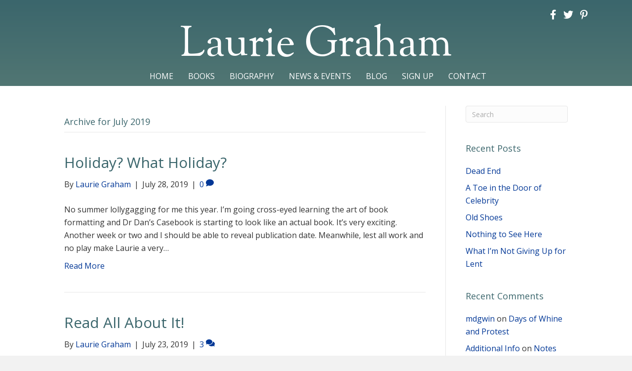

--- FILE ---
content_type: text/html; charset=UTF-8
request_url: https://lauriegraham.com/2019/07/
body_size: 10531
content:
<!DOCTYPE html>
<html lang="en-US">
<head>
<meta charset="UTF-8" />
<meta name='viewport' content='width=device-width, initial-scale=1.0' />
<meta http-equiv='X-UA-Compatible' content='IE=edge' />
<link rel="profile" href="https://gmpg.org/xfn/11" />
<meta name='robots' content='noindex, follow' />

            <script data-no-defer="1" data-ezscrex="false" data-cfasync="false" data-pagespeed-no-defer data-cookieconsent="ignore">
                var ctPublicFunctions = {"_ajax_nonce":"28cb75d2fa","_rest_nonce":"77f11828ef","_ajax_url":"\/wp-admin\/admin-ajax.php","_rest_url":"https:\/\/lauriegraham.com\/wp-json\/","data__cookies_type":"native","data__ajax_type":"rest","data__bot_detector_enabled":0,"data__frontend_data_log_enabled":1,"cookiePrefix":"","wprocket_detected":false,"host_url":"lauriegraham.com","text__ee_click_to_select":"Click to select the whole data","text__ee_original_email":"The complete one is","text__ee_got_it":"Got it","text__ee_blocked":"Blocked","text__ee_cannot_connect":"Cannot connect","text__ee_cannot_decode":"Can not decode email. Unknown reason","text__ee_email_decoder":"CleanTalk email decoder","text__ee_wait_for_decoding":"The magic is on the way!","text__ee_decoding_process":"Please wait a few seconds while we decode the contact data."}
            </script>
        
            <script data-no-defer="1" data-ezscrex="false" data-cfasync="false" data-pagespeed-no-defer data-cookieconsent="ignore">
                var ctPublic = {"_ajax_nonce":"28cb75d2fa","settings__forms__check_internal":"0","settings__forms__check_external":"0","settings__forms__force_protection":0,"settings__forms__search_test":"1","settings__forms__wc_add_to_cart":0,"settings__data__bot_detector_enabled":0,"settings__sfw__anti_crawler":0,"blog_home":"https:\/\/lauriegraham.com\/","pixel__setting":"0","pixel__enabled":false,"pixel__url":null,"data__email_check_before_post":1,"data__email_check_exist_post":0,"data__cookies_type":"native","data__key_is_ok":true,"data__visible_fields_required":true,"wl_brandname":"Anti-Spam by CleanTalk","wl_brandname_short":"CleanTalk","ct_checkjs_key":548439570,"emailEncoderPassKey":"baf121edd2894d46249b331117b413d4","bot_detector_forms_excluded":"W10=","advancedCacheExists":false,"varnishCacheExists":false,"wc_ajax_add_to_cart":false}
            </script>
        
	<!-- This site is optimized with the Yoast SEO plugin v26.8 - https://yoast.com/product/yoast-seo-wordpress/ -->
	<title>July 2019 - Laurie Graham</title>
	<meta property="og:locale" content="en_US" />
	<meta property="og:type" content="website" />
	<meta property="og:title" content="July 2019 - Laurie Graham" />
	<meta property="og:url" content="https://lauriegraham.com/2019/07/" />
	<meta property="og:site_name" content="Laurie Graham" />
	<meta name="twitter:card" content="summary_large_image" />
	<meta name="twitter:site" content="@LaurieGraham47" />
	<script type="application/ld+json" class="yoast-schema-graph">{"@context":"https://schema.org","@graph":[{"@type":"CollectionPage","@id":"https://lauriegraham.com/2019/07/","url":"https://lauriegraham.com/2019/07/","name":"July 2019 - Laurie Graham","isPartOf":{"@id":"https://lauriegraham.com/#website"},"breadcrumb":{"@id":"https://lauriegraham.com/2019/07/#breadcrumb"},"inLanguage":"en-US"},{"@type":"BreadcrumbList","@id":"https://lauriegraham.com/2019/07/#breadcrumb","itemListElement":[{"@type":"ListItem","position":1,"name":"Home","item":"https://lauriegraham.com/"},{"@type":"ListItem","position":2,"name":"Archives for July 2019"}]},{"@type":"WebSite","@id":"https://lauriegraham.com/#website","url":"https://lauriegraham.com/","name":"Laurie Graham","description":"Author","potentialAction":[{"@type":"SearchAction","target":{"@type":"EntryPoint","urlTemplate":"https://lauriegraham.com/?s={search_term_string}"},"query-input":{"@type":"PropertyValueSpecification","valueRequired":true,"valueName":"search_term_string"}}],"inLanguage":"en-US"}]}</script>
	<!-- / Yoast SEO plugin. -->


<link rel='dns-prefetch' href='//fonts.googleapis.com' />
<link href='https://fonts.gstatic.com' crossorigin rel='preconnect' />
<link rel="alternate" type="application/rss+xml" title="Laurie Graham &raquo; Feed" href="https://lauriegraham.com/feed/" />
<link rel="alternate" type="application/rss+xml" title="Laurie Graham &raquo; Comments Feed" href="https://lauriegraham.com/comments/feed/" />
<style id='wp-img-auto-sizes-contain-inline-css'>
img:is([sizes=auto i],[sizes^="auto," i]){contain-intrinsic-size:3000px 1500px}
/*# sourceURL=wp-img-auto-sizes-contain-inline-css */
</style>
<link rel='stylesheet' id='cleantalk-public-css-css' href='https://lauriegraham.com/wp-content/plugins/cleantalk-spam-protect/css/cleantalk-public.min.css?ver=6.70.1_1766151937' media='all' />
<link rel='stylesheet' id='cleantalk-email-decoder-css-css' href='https://lauriegraham.com/wp-content/plugins/cleantalk-spam-protect/css/cleantalk-email-decoder.min.css?ver=6.70.1_1766151937' media='all' />
<link rel='stylesheet' id='font-awesome-5-css' href='https://lauriegraham.com/wp-content/plugins/bb-plugin/fonts/fontawesome/5.15.4/css/all.min.css?ver=2.10.0.5' media='all' />
<link rel='stylesheet' id='font-awesome-css' href='https://lauriegraham.com/wp-content/plugins/bb-plugin/fonts/fontawesome/5.15.4/css/v4-shims.min.css?ver=2.10.0.5' media='all' />
<link rel='stylesheet' id='fl-builder-layout-bundle-da2c8b5e615bf3b3fe9e4e64ac3341b6-css' href='https://lauriegraham.com/wp-content/uploads/bb-plugin/cache/da2c8b5e615bf3b3fe9e4e64ac3341b6-layout-bundle.css?ver=2.10.0.5-1.5.2.1' media='all' />
<link rel='stylesheet' id='jquery-magnificpopup-css' href='https://lauriegraham.com/wp-content/plugins/bb-plugin/css/jquery.magnificpopup.min.css?ver=2.10.0.5' media='all' />
<link rel='stylesheet' id='bootstrap-css' href='https://lauriegraham.com/wp-content/themes/bb-theme/css/bootstrap.min.css?ver=1.7.19.1' media='all' />
<link rel='stylesheet' id='fl-automator-skin-css' href='https://lauriegraham.com/wp-content/uploads/bb-theme/skin-6934551f835d5.css?ver=1.7.19.1' media='all' />
<link rel='stylesheet' id='pp-animate-css' href='https://lauriegraham.com/wp-content/plugins/bbpowerpack/assets/css/animate.min.css?ver=3.5.1' media='all' />
<link rel='stylesheet' id='fl-builder-google-fonts-e854f2b8f974e837fa6b8f33b131a288-css' href='//fonts.googleapis.com/css?family=Open+Sans%3A300%2C400%2C700%2C400%7CSorts+Mill+Goudy%3A400&#038;ver=6.9' media='all' />
<script src="https://lauriegraham.com/wp-content/plugins/cleantalk-spam-protect/js/apbct-public-bundle_gathering.min.js?ver=6.70.1_1766151937" id="apbct-public-bundle_gathering.min-js-js"></script>
<script src="https://lauriegraham.com/wp-includes/js/jquery/jquery.min.js?ver=3.7.1" id="jquery-core-js"></script>
<script src="https://lauriegraham.com/wp-includes/js/jquery/jquery-migrate.min.js?ver=3.4.1" id="jquery-migrate-js"></script>
<link rel="https://api.w.org/" href="https://lauriegraham.com/wp-json/" /><link rel="EditURI" type="application/rsd+xml" title="RSD" href="https://lauriegraham.com/xmlrpc.php?rsd" />
		<script>
			var bb_powerpack = {
				version: '2.40.10',
				getAjaxUrl: function() { return atob( 'aHR0cHM6Ly9sYXVyaWVncmFoYW0uY29tL3dwLWFkbWluL2FkbWluLWFqYXgucGhw' ); },
				callback: function() {},
				mapMarkerData: {},
				post_id: '3911',
				search_term: '',
				current_page: 'https://lauriegraham.com/2019/07/',
				conditionals: {
					is_front_page: false,
					is_home: false,
					is_archive: true,
					current_post_type: '',
					is_tax: false,
										is_author: false,
					current_author: false,
					is_search: false,
									}
			};
		</script>
		<style>.recentcomments a{display:inline !important;padding:0 !important;margin:0 !important;}</style></head>
<body class="archive date wp-theme-bb-theme fl-builder-2-10-0-5 fl-themer-1-5-2-1 fl-theme-1-7-19-1 fl-no-js fl-theme-builder-header fl-theme-builder-header-header fl-theme-builder-footer fl-theme-builder-footer-footer fl-framework-bootstrap fl-preset-default fl-full-width fl-search-active" itemscope="itemscope" itemtype="https://schema.org/WebPage">
<a aria-label="Skip to content" class="fl-screen-reader-text" href="#fl-main-content">Skip to content</a><div class="fl-page">
	<header class="fl-builder-content fl-builder-content-51 fl-builder-global-templates-locked" data-post-id="51" data-type="header" data-sticky="0" data-sticky-on="" data-sticky-breakpoint="medium" data-shrink="0" data-overlay="0" data-overlay-bg="transparent" data-shrink-image-height="50px" role="banner" itemscope="itemscope" itemtype="http://schema.org/WPHeader"><div class="fl-row fl-row-full-width fl-row-bg-gradient fl-node-5ad3c724d3840 fl-row-default-height fl-row-align-center" data-node="5ad3c724d3840">
	<div class="fl-row-content-wrap">
						<div class="fl-row-content fl-row-fixed-width fl-node-content">
		
<div class="fl-col-group fl-node-5ad3c724d388b fl-col-group-equal-height fl-col-group-align-center fl-col-group-custom-width" data-node="5ad3c724d388b">
			<div class="fl-col fl-node-5ad3c724d38d3 fl-col-bg-color fl-col-small fl-col-small-custom-width" data-node="5ad3c724d38d3">
	<div class="fl-col-content fl-node-content"><div class="fl-module fl-module-icon-group fl-node-5b52460b5d90f fl-visible-mobile" data-node="5b52460b5d90f">
	<div class="fl-module-content fl-node-content">
		<div class="fl-icon-group">
	<span class="fl-icon">
								<a href="http://www.facebook.com/pages/Laurie-Graham/437687529580527" target="_blank" rel="noopener" >
							<i class="fa fa-facebook" aria-hidden="true"></i>
						</a>
			</span>
		<span class="fl-icon">
								<a href="https://twitter.com/#!/LaurieGraham47" target="_blank" rel="noopener" >
							<i class="fa fa-twitter" aria-hidden="true"></i>
						</a>
			</span>
		<span class="fl-icon">
								<a href="http://pinterest.com/pantomimefairy/" target="_blank" rel="noopener" >
							<i class="fa fa-pinterest-p" aria-hidden="true"></i>
						</a>
			</span>
	</div>
	</div>
</div>
</div>
</div>
			<div class="fl-col fl-node-5ad3c724d3912 fl-col-bg-color fl-col-small fl-col-small-custom-width" data-node="5ad3c724d3912">
	<div class="fl-col-content fl-node-content"><div class="fl-module fl-module-icon-group fl-node-5ad3c724d3abe fl-visible-desktop fl-visible-large fl-visible-medium" data-node="5ad3c724d3abe">
	<div class="fl-module-content fl-node-content">
		<div class="fl-icon-group">
	<span class="fl-icon">
								<a href="http://www.facebook.com/pages/Laurie-Graham/437687529580527" target="_blank" rel="noopener" >
							<i class="fa fa-facebook" aria-hidden="true"></i>
						</a>
			</span>
		<span class="fl-icon">
								<a href="https://twitter.com/LaurieGraham47" target="_blank" rel="noopener" >
							<i class="fa fa-twitter" aria-hidden="true"></i>
						</a>
			</span>
		<span class="fl-icon">
								<a href="http://pinterest.com/pantomimefairy/" target="_blank" rel="noopener" >
							<i class="fa fa-pinterest-p" aria-hidden="true"></i>
						</a>
			</span>
	</div>
	</div>
</div>
</div>
</div>
	</div>

<div class="fl-col-group fl-node-5ad3c82be3dcf" data-node="5ad3c82be3dcf">
			<div class="fl-col fl-node-5ad3c82be3f06 fl-col-bg-color" data-node="5ad3c82be3f06">
	<div class="fl-col-content fl-node-content"><div class="fl-module fl-module-heading fl-node-5ad3c724d394f" data-node="5ad3c724d394f">
	<div class="fl-module-content fl-node-content">
		<h1 class="fl-heading">
		<a
		href="https://lauriegraham.com"
		title="Laurie Graham"
		target="_self"
			>
		<span class="fl-heading-text">Laurie Graham</span>
		</a>
	</h1>
	</div>
</div>
</div>
</div>
	</div>

<div class="fl-col-group fl-node-5b64e4707a063" data-node="5b64e4707a063">
			<div class="fl-col fl-node-5b64e4707a197 fl-col-bg-color" data-node="5b64e4707a197">
	<div class="fl-col-content fl-node-content"><div class="fl-module fl-module-pp-advanced-menu fl-node-5ad3c7b47729b" data-node="5ad3c7b47729b">
	<div class="fl-module-content fl-node-content">
		<div class="pp-advanced-menu pp-advanced-menu-accordion-collapse pp-menu-default pp-menu-align-center pp-menu-position-below">
   				<div class="pp-advanced-menu-mobile">
			<button class="pp-advanced-menu-mobile-toggle hamburger" tabindex="0" aria-label="Menu" aria-expanded="false">
				<div class="pp-hamburger"><div class="pp-hamburger-box"><div class="pp-hamburger-inner"></div></div></div>			</button>
			</div>
			   	<div class="pp-clear"></div>
	<nav class="pp-menu-nav" aria-label="Menu" itemscope="itemscope" itemtype="https://schema.org/SiteNavigationElement">
		<ul id="menu-primary-navigation" class="menu pp-advanced-menu-horizontal pp-toggle-arrows"><li id="menu-item-43" class="menu-item menu-item-type-post_type menu-item-object-page menu-item-home"><a href="https://lauriegraham.com/"><span class="menu-item-text">Home</span></a></li><li id="menu-item-88" class="menu-item menu-item-type-custom menu-item-object-custom"><a href="/books"><span class="menu-item-text">Books</span></a></li><li id="menu-item-41" class="menu-item menu-item-type-post_type menu-item-object-page"><a href="https://lauriegraham.com/biography/"><span class="menu-item-text">Biography</span></a></li><li id="menu-item-39" class="menu-item menu-item-type-post_type menu-item-object-page"><a href="https://lauriegraham.com/news/"><span class="menu-item-text">News &#038; Events</span></a></li><li id="menu-item-42" class="menu-item menu-item-type-post_type menu-item-object-page current_page_parent"><a href="https://lauriegraham.com/blog/"><span class="menu-item-text">Blog</span></a></li><li id="menu-item-171" class="menu-item menu-item-type-post_type menu-item-object-page"><a href="https://lauriegraham.com/mailing-list/"><span class="menu-item-text">Sign Up</span></a></li><li id="menu-item-46" class="menu-item menu-item-type-post_type menu-item-object-page"><a href="https://lauriegraham.com/contact/"><span class="menu-item-text">Contact</span></a></li></ul>	</nav>
</div>
	</div>
</div>
</div>
</div>
	</div>
		</div>
	</div>
</div>
</header>	<div id="fl-main-content" class="fl-page-content" itemprop="mainContentOfPage" role="main">

		
<div class="fl-archive container">
	<div class="row">

		
		<div class="fl-content fl-content-left col-md-9" itemscope="itemscope" itemtype="https://schema.org/Blog">

			<header class="fl-archive-header" role="banner">
	<h1 class="fl-archive-title">Archive for  July 2019</h1>
</header>

			
									<article class="fl-post post-3911 post type-post status-publish format-standard hentry category-uncategorized tag-larry-mcmurtry" id="fl-post-3911" itemscope="itemscope" itemtype="https://schema.org/BlogPosting">

	
	<header class="fl-post-header">
		<h2 class="fl-post-title" itemprop="headline">
			<a href="https://lauriegraham.com/2019/07/28/holiday-what-holiday/" rel="bookmark" title="Holiday? What Holiday?">Holiday? What Holiday?</a>
					</h2>
		<div class="fl-post-meta fl-post-meta-top"><span class="fl-post-author">By <a href="https://lauriegraham.com/author/lgraham/"><span>Laurie Graham</span></a></span><span class="fl-sep"> | </span><span class="fl-post-date">July 28, 2019</span><span class="fl-sep"> | </span><span class="fl-comments-popup-link"><a href="https://lauriegraham.com/2019/07/28/holiday-what-holiday/#respond" tabindex="-1" aria-hidden="true"><span aria-label="Comments: 0">0 <i aria-hidden="true" class="fas fa-comment"></i></span></a></span></div><meta itemscope itemprop="mainEntityOfPage" itemtype="https://schema.org/WebPage" itemid="https://lauriegraham.com/2019/07/28/holiday-what-holiday/" content="Holiday? What Holiday?" /><meta itemprop="datePublished" content="2019-07-28" /><meta itemprop="dateModified" content="2019-07-28" /><div itemprop="publisher" itemscope itemtype="https://schema.org/Organization"><meta itemprop="name" content="Laurie Graham"></div><div itemscope itemprop="author" itemtype="https://schema.org/Person"><meta itemprop="url" content="https://lauriegraham.com/author/lgraham/" /><meta itemprop="name" content="Laurie Graham" /></div><div itemprop="interactionStatistic" itemscope itemtype="https://schema.org/InteractionCounter"><meta itemprop="interactionType" content="https://schema.org/CommentAction" /><meta itemprop="userInteractionCount" content="0" /></div>	</header><!-- .fl-post-header -->

			<div class="fl-post-content clearfix" itemprop="text">
		<p>No summer lollygagging for me this year. I&#8217;m going cross-eyed learning the art of book formatting and Dr Dan&#8217;s Casebook is starting to look like an actual book. It&#8217;s very exciting. Another week or two and I should be able to reveal publication date. Meanwhile, lest all work and no play make Laurie a very&hellip;</p>
<a class="fl-post-more-link" href="https://lauriegraham.com/2019/07/28/holiday-what-holiday/">Read More</a>	</div><!-- .fl-post-content -->

			
</article>
<!-- .fl-post -->
									<article class="fl-post post-3904 post type-post status-publish format-standard hentry category-uncategorized" id="fl-post-3904" itemscope="itemscope" itemtype="https://schema.org/BlogPosting">

	
	<header class="fl-post-header">
		<h2 class="fl-post-title" itemprop="headline">
			<a href="https://lauriegraham.com/2019/07/23/read-all-about-it/" rel="bookmark" title="Read All About It!">Read All About It!</a>
					</h2>
		<div class="fl-post-meta fl-post-meta-top"><span class="fl-post-author">By <a href="https://lauriegraham.com/author/lgraham/"><span>Laurie Graham</span></a></span><span class="fl-sep"> | </span><span class="fl-post-date">July 23, 2019</span><span class="fl-sep"> | </span><span class="fl-comments-popup-link"><a href="https://lauriegraham.com/2019/07/23/read-all-about-it/#comments" tabindex="-1" aria-hidden="true"><span aria-label="Comments: 3">3 <i aria-hidden="true" class="fas fa-comments"></i></span></a></span></div><meta itemscope itemprop="mainEntityOfPage" itemtype="https://schema.org/WebPage" itemid="https://lauriegraham.com/2019/07/23/read-all-about-it/" content="Read All About It!" /><meta itemprop="datePublished" content="2019-07-23" /><meta itemprop="dateModified" content="2019-07-23" /><div itemprop="publisher" itemscope itemtype="https://schema.org/Organization"><meta itemprop="name" content="Laurie Graham"></div><div itemscope itemprop="author" itemtype="https://schema.org/Person"><meta itemprop="url" content="https://lauriegraham.com/author/lgraham/" /><meta itemprop="name" content="Laurie Graham" /></div><div itemprop="interactionStatistic" itemscope itemtype="https://schema.org/InteractionCounter"><meta itemprop="interactionType" content="https://schema.org/CommentAction" /><meta itemprop="userInteractionCount" content="3" /></div>	</header><!-- .fl-post-header -->

			<div class="fl-post-content clearfix" itemprop="text">
		<p>A quick post to acknowledge a hugely appreciated mention from Libby Purves in yesterday&#8217;s London Times. You can read it here. Thanks too for your cover design comments which boosted my own inclination to go &#8216;graphic&#8217;. By this time next week I hope to have a cover ready for the oven.</p>
<a class="fl-post-more-link" href="https://lauriegraham.com/2019/07/23/read-all-about-it/">Read More</a>	</div><!-- .fl-post-content -->

			
</article>
<!-- .fl-post -->
									<article class="fl-post post-3898 post type-post status-publish format-standard hentry category-uncategorized" id="fl-post-3898" itemscope="itemscope" itemtype="https://schema.org/BlogPosting">

	
	<header class="fl-post-header">
		<h2 class="fl-post-title" itemprop="headline">
			<a href="https://lauriegraham.com/2019/07/18/take-cover-2/" rel="bookmark" title="Take Cover">Take Cover</a>
					</h2>
		<div class="fl-post-meta fl-post-meta-top"><span class="fl-post-author">By <a href="https://lauriegraham.com/author/lgraham/"><span>Laurie Graham</span></a></span><span class="fl-sep"> | </span><span class="fl-post-date">July 18, 2019</span><span class="fl-sep"> | </span><span class="fl-comments-popup-link"><a href="https://lauriegraham.com/2019/07/18/take-cover-2/#comments" tabindex="-1" aria-hidden="true"><span aria-label="Comments: 8">8 <i aria-hidden="true" class="fas fa-comments"></i></span></a></span></div><meta itemscope itemprop="mainEntityOfPage" itemtype="https://schema.org/WebPage" itemid="https://lauriegraham.com/2019/07/18/take-cover-2/" content="Take Cover" /><meta itemprop="datePublished" content="2019-07-18" /><meta itemprop="dateModified" content="2019-07-18" /><div itemprop="publisher" itemscope itemtype="https://schema.org/Organization"><meta itemprop="name" content="Laurie Graham"></div><div itemscope itemprop="author" itemtype="https://schema.org/Person"><meta itemprop="url" content="https://lauriegraham.com/author/lgraham/" /><meta itemprop="name" content="Laurie Graham" /></div><div itemprop="interactionStatistic" itemscope itemtype="https://schema.org/InteractionCounter"><meta itemprop="interactionType" content="https://schema.org/CommentAction" /><meta itemprop="userInteractionCount" content="8" /></div>	</header><!-- .fl-post-header -->

			<div class="fl-post-content clearfix" itemprop="text">
		<p>Today, a little market research. As you know, I don&#8217;t believe novels can be written by committee, which is why I&#8217;ve only ever listened to my editor, my agent and my husband, and not always to them, but in the matter of marketing a book, I&#8217;m a novice, and therefore all ears. Dr Dan&#8217;s Casebook&hellip;</p>
<a class="fl-post-more-link" href="https://lauriegraham.com/2019/07/18/take-cover-2/">Read More</a>	</div><!-- .fl-post-content -->

			
</article>
<!-- .fl-post -->
									<article class="fl-post post-3891 post type-post status-publish format-standard hentry category-uncategorized" id="fl-post-3891" itemscope="itemscope" itemtype="https://schema.org/BlogPosting">

	
	<header class="fl-post-header">
		<h2 class="fl-post-title" itemprop="headline">
			<a href="https://lauriegraham.com/2019/07/09/wears-many-hats/" rel="bookmark" title="Wears Many Hats">Wears Many Hats</a>
					</h2>
		<div class="fl-post-meta fl-post-meta-top"><span class="fl-post-author">By <a href="https://lauriegraham.com/author/lgraham/"><span>Laurie Graham</span></a></span><span class="fl-sep"> | </span><span class="fl-post-date">July 9, 2019</span><span class="fl-sep"> | </span><span class="fl-comments-popup-link"><a href="https://lauriegraham.com/2019/07/09/wears-many-hats/#respond" tabindex="-1" aria-hidden="true"><span aria-label="Comments: 0">0 <i aria-hidden="true" class="fas fa-comment"></i></span></a></span></div><meta itemscope itemprop="mainEntityOfPage" itemtype="https://schema.org/WebPage" itemid="https://lauriegraham.com/2019/07/09/wears-many-hats/" content="Wears Many Hats" /><meta itemprop="datePublished" content="2019-07-09" /><meta itemprop="dateModified" content="2019-07-09" /><div itemprop="publisher" itemscope itemtype="https://schema.org/Organization"><meta itemprop="name" content="Laurie Graham"></div><div itemscope itemprop="author" itemtype="https://schema.org/Person"><meta itemprop="url" content="https://lauriegraham.com/author/lgraham/" /><meta itemprop="name" content="Laurie Graham" /></div><div itemprop="interactionStatistic" itemscope itemtype="https://schema.org/InteractionCounter"><meta itemprop="interactionType" content="https://schema.org/CommentAction" /><meta itemprop="userInteractionCount" content="0" /></div>	</header><!-- .fl-post-header -->

			<div class="fl-post-content clearfix" itemprop="text">
		<p>Wears Many Hats would be a good name for me if I had any Cherokee blood. But I don&#8217;t. I&#8217;m just a gal who&#8217;s done a lot of different jobs and I&#8217;m about to extend my CV even further. I&#8217;m becoming a publisher. I have good news and bad. The bad news is, (and it&#8217;s&hellip;</p>
<a class="fl-post-more-link" href="https://lauriegraham.com/2019/07/09/wears-many-hats/">Read More</a>	</div><!-- .fl-post-content -->

			
</article>
<!-- .fl-post -->
				
				
			
		</div>

		<div class="fl-sidebar  fl-sidebar-right fl-sidebar-display-desktop col-md-3" itemscope="itemscope" itemtype="https://schema.org/WPSideBar">
		<aside id="search-2" class="fl-widget widget_search"><form apbct-form-sign="native_search" aria-label="Search" method="get" role="search" action="https://lauriegraham.com/" title="Type and press Enter to search.">
	<input aria-label="Search" type="search" class="fl-search-input form-control" name="s" placeholder="Search"  value="" onfocus="if (this.value === 'Search') { this.value = ''; }" onblur="if (this.value === '') this.value='Search';" />
<input
                    class="apbct_special_field apbct_email_id__search_form"
                    name="apbct__email_id__search_form"
                    aria-label="apbct__label_id__search_form"
                    type="text" size="30" maxlength="200" autocomplete="off"
                    value=""
                /><input
                   id="apbct_submit_id__search_form" 
                   class="apbct_special_field apbct__email_id__search_form"
                   name="apbct__label_id__search_form"
                   aria-label="apbct_submit_name__search_form"
                   type="submit"
                   size="30"
                   maxlength="200"
                   value="94195"
               /></form>
</aside>
		<aside id="recent-posts-2" class="fl-widget widget_recent_entries">
		<h4 class="fl-widget-title">Recent Posts</h4>
		<ul>
											<li>
					<a href="https://lauriegraham.com/2022/06/28/dead-end/">Dead End</a>
									</li>
											<li>
					<a href="https://lauriegraham.com/2022/05/26/a-toe-in-the-door-of-celebrity/">A Toe in the Door of Celebrity</a>
									</li>
											<li>
					<a href="https://lauriegraham.com/2022/04/27/old-shoes/">Old Shoes</a>
									</li>
											<li>
					<a href="https://lauriegraham.com/2022/03/31/nothing-to-see-here-2/">Nothing to See Here</a>
									</li>
											<li>
					<a href="https://lauriegraham.com/2022/02/25/what-im-not-giving-up-for-lent/">What I&#8217;m Not Giving Up for Lent</a>
									</li>
					</ul>

		</aside><aside id="recent-comments-2" class="fl-widget widget_recent_comments"><h4 class="fl-widget-title">Recent Comments</h4><ul id="recentcomments"><li class="recentcomments"><span class="comment-author-link"><a href="https://www.viewzipcode.com/" class="url" rel="ugc external nofollow">mdgwin</a></span> on <a href="https://lauriegraham.com/2021/03/13/days-of-whine-and-protest/#comment-19631">Days of Whine and Protest</a></li><li class="recentcomments"><span class="comment-author-link"><a href="http://center.kosin.ac.kr/cems//bbs/board.php?bo_table=free&#038;wr_id=1767733" class="url" rel="ugc external nofollow">Additional Info</a></span> on <a href="https://lauriegraham.com/2015/03/27/notes-far-shore/#comment-19627">Notes From a Far Shore</a></li><li class="recentcomments"><span class="comment-author-link"><a href="https://sugarplumoak.com/about/" class="url" rel="ugc external nofollow">to288 login</a></span> on <a href="https://lauriegraham.com/2021/03/13/days-of-whine-and-protest/#comment-19623">Days of Whine and Protest</a></li><li class="recentcomments"><span class="comment-author-link"><a href="https://www.casabettola.org" class="url" rel="ugc external nofollow">mdgwin</a></span> on <a href="https://lauriegraham.com/2021/03/13/days-of-whine-and-protest/#comment-19557">Days of Whine and Protest</a></li><li class="recentcomments"><span class="comment-author-link"><a href="https://jaysbistro.net/" class="url" rel="ugc external nofollow">mdgwin link login</a></span> on <a href="https://lauriegraham.com/2015/03/27/notes-far-shore/#comment-19544">Notes From a Far Shore</a></li></ul></aside><aside id="archives-2" class="fl-widget widget_archive"><h4 class="fl-widget-title">Archives</h4>
			<ul>
					<li><a href='https://lauriegraham.com/2022/06/'>June 2022</a></li>
	<li><a href='https://lauriegraham.com/2022/05/'>May 2022</a></li>
	<li><a href='https://lauriegraham.com/2022/04/'>April 2022</a></li>
	<li><a href='https://lauriegraham.com/2022/03/'>March 2022</a></li>
	<li><a href='https://lauriegraham.com/2022/02/'>February 2022</a></li>
	<li><a href='https://lauriegraham.com/2022/01/'>January 2022</a></li>
	<li><a href='https://lauriegraham.com/2021/12/'>December 2021</a></li>
	<li><a href='https://lauriegraham.com/2021/11/'>November 2021</a></li>
	<li><a href='https://lauriegraham.com/2021/09/'>September 2021</a></li>
	<li><a href='https://lauriegraham.com/2021/08/'>August 2021</a></li>
	<li><a href='https://lauriegraham.com/2021/07/'>July 2021</a></li>
	<li><a href='https://lauriegraham.com/2021/06/'>June 2021</a></li>
	<li><a href='https://lauriegraham.com/2021/05/'>May 2021</a></li>
	<li><a href='https://lauriegraham.com/2021/04/'>April 2021</a></li>
	<li><a href='https://lauriegraham.com/2021/03/'>March 2021</a></li>
	<li><a href='https://lauriegraham.com/2021/02/'>February 2021</a></li>
	<li><a href='https://lauriegraham.com/2021/01/'>January 2021</a></li>
	<li><a href='https://lauriegraham.com/2020/12/'>December 2020</a></li>
	<li><a href='https://lauriegraham.com/2020/11/'>November 2020</a></li>
	<li><a href='https://lauriegraham.com/2020/10/'>October 2020</a></li>
	<li><a href='https://lauriegraham.com/2020/09/'>September 2020</a></li>
	<li><a href='https://lauriegraham.com/2020/08/'>August 2020</a></li>
	<li><a href='https://lauriegraham.com/2020/07/'>July 2020</a></li>
	<li><a href='https://lauriegraham.com/2020/06/'>June 2020</a></li>
	<li><a href='https://lauriegraham.com/2020/05/'>May 2020</a></li>
	<li><a href='https://lauriegraham.com/2020/04/'>April 2020</a></li>
	<li><a href='https://lauriegraham.com/2020/03/'>March 2020</a></li>
	<li><a href='https://lauriegraham.com/2020/02/'>February 2020</a></li>
	<li><a href='https://lauriegraham.com/2020/01/'>January 2020</a></li>
	<li><a href='https://lauriegraham.com/2019/12/'>December 2019</a></li>
	<li><a href='https://lauriegraham.com/2019/11/'>November 2019</a></li>
	<li><a href='https://lauriegraham.com/2019/10/'>October 2019</a></li>
	<li><a href='https://lauriegraham.com/2019/09/'>September 2019</a></li>
	<li><a href='https://lauriegraham.com/2019/08/'>August 2019</a></li>
	<li><a href='https://lauriegraham.com/2019/07/' aria-current="page">July 2019</a></li>
	<li><a href='https://lauriegraham.com/2019/06/'>June 2019</a></li>
	<li><a href='https://lauriegraham.com/2019/05/'>May 2019</a></li>
	<li><a href='https://lauriegraham.com/2019/04/'>April 2019</a></li>
	<li><a href='https://lauriegraham.com/2019/03/'>March 2019</a></li>
	<li><a href='https://lauriegraham.com/2019/02/'>February 2019</a></li>
	<li><a href='https://lauriegraham.com/2019/01/'>January 2019</a></li>
	<li><a href='https://lauriegraham.com/2018/12/'>December 2018</a></li>
	<li><a href='https://lauriegraham.com/2018/11/'>November 2018</a></li>
	<li><a href='https://lauriegraham.com/2018/10/'>October 2018</a></li>
	<li><a href='https://lauriegraham.com/2018/09/'>September 2018</a></li>
	<li><a href='https://lauriegraham.com/2018/08/'>August 2018</a></li>
	<li><a href='https://lauriegraham.com/2018/07/'>July 2018</a></li>
	<li><a href='https://lauriegraham.com/2018/06/'>June 2018</a></li>
	<li><a href='https://lauriegraham.com/2018/05/'>May 2018</a></li>
	<li><a href='https://lauriegraham.com/2018/04/'>April 2018</a></li>
	<li><a href='https://lauriegraham.com/2018/03/'>March 2018</a></li>
	<li><a href='https://lauriegraham.com/2018/02/'>February 2018</a></li>
	<li><a href='https://lauriegraham.com/2018/01/'>January 2018</a></li>
	<li><a href='https://lauriegraham.com/2017/12/'>December 2017</a></li>
	<li><a href='https://lauriegraham.com/2017/11/'>November 2017</a></li>
	<li><a href='https://lauriegraham.com/2017/10/'>October 2017</a></li>
	<li><a href='https://lauriegraham.com/2017/09/'>September 2017</a></li>
	<li><a href='https://lauriegraham.com/2017/08/'>August 2017</a></li>
	<li><a href='https://lauriegraham.com/2017/07/'>July 2017</a></li>
	<li><a href='https://lauriegraham.com/2017/06/'>June 2017</a></li>
	<li><a href='https://lauriegraham.com/2017/05/'>May 2017</a></li>
	<li><a href='https://lauriegraham.com/2017/04/'>April 2017</a></li>
	<li><a href='https://lauriegraham.com/2017/03/'>March 2017</a></li>
	<li><a href='https://lauriegraham.com/2017/02/'>February 2017</a></li>
	<li><a href='https://lauriegraham.com/2017/01/'>January 2017</a></li>
	<li><a href='https://lauriegraham.com/2016/12/'>December 2016</a></li>
	<li><a href='https://lauriegraham.com/2016/11/'>November 2016</a></li>
	<li><a href='https://lauriegraham.com/2016/10/'>October 2016</a></li>
	<li><a href='https://lauriegraham.com/2016/09/'>September 2016</a></li>
	<li><a href='https://lauriegraham.com/2016/08/'>August 2016</a></li>
	<li><a href='https://lauriegraham.com/2016/07/'>July 2016</a></li>
	<li><a href='https://lauriegraham.com/2016/06/'>June 2016</a></li>
	<li><a href='https://lauriegraham.com/2016/05/'>May 2016</a></li>
	<li><a href='https://lauriegraham.com/2016/04/'>April 2016</a></li>
	<li><a href='https://lauriegraham.com/2016/03/'>March 2016</a></li>
	<li><a href='https://lauriegraham.com/2016/02/'>February 2016</a></li>
	<li><a href='https://lauriegraham.com/2016/01/'>January 2016</a></li>
	<li><a href='https://lauriegraham.com/2015/12/'>December 2015</a></li>
	<li><a href='https://lauriegraham.com/2015/11/'>November 2015</a></li>
	<li><a href='https://lauriegraham.com/2015/10/'>October 2015</a></li>
	<li><a href='https://lauriegraham.com/2015/09/'>September 2015</a></li>
	<li><a href='https://lauriegraham.com/2015/08/'>August 2015</a></li>
	<li><a href='https://lauriegraham.com/2015/07/'>July 2015</a></li>
	<li><a href='https://lauriegraham.com/2015/06/'>June 2015</a></li>
	<li><a href='https://lauriegraham.com/2015/05/'>May 2015</a></li>
	<li><a href='https://lauriegraham.com/2015/04/'>April 2015</a></li>
	<li><a href='https://lauriegraham.com/2015/03/'>March 2015</a></li>
	<li><a href='https://lauriegraham.com/2015/02/'>February 2015</a></li>
	<li><a href='https://lauriegraham.com/2015/01/'>January 2015</a></li>
	<li><a href='https://lauriegraham.com/2014/12/'>December 2014</a></li>
	<li><a href='https://lauriegraham.com/2014/11/'>November 2014</a></li>
	<li><a href='https://lauriegraham.com/2014/10/'>October 2014</a></li>
	<li><a href='https://lauriegraham.com/2014/09/'>September 2014</a></li>
	<li><a href='https://lauriegraham.com/2014/08/'>August 2014</a></li>
	<li><a href='https://lauriegraham.com/2014/07/'>July 2014</a></li>
	<li><a href='https://lauriegraham.com/2014/06/'>June 2014</a></li>
	<li><a href='https://lauriegraham.com/2014/05/'>May 2014</a></li>
	<li><a href='https://lauriegraham.com/2014/04/'>April 2014</a></li>
	<li><a href='https://lauriegraham.com/2014/03/'>March 2014</a></li>
	<li><a href='https://lauriegraham.com/2014/02/'>February 2014</a></li>
	<li><a href='https://lauriegraham.com/2014/01/'>January 2014</a></li>
	<li><a href='https://lauriegraham.com/2013/12/'>December 2013</a></li>
	<li><a href='https://lauriegraham.com/2013/11/'>November 2013</a></li>
	<li><a href='https://lauriegraham.com/2013/10/'>October 2013</a></li>
	<li><a href='https://lauriegraham.com/2013/09/'>September 2013</a></li>
	<li><a href='https://lauriegraham.com/2013/08/'>August 2013</a></li>
	<li><a href='https://lauriegraham.com/2013/07/'>July 2013</a></li>
	<li><a href='https://lauriegraham.com/2013/06/'>June 2013</a></li>
	<li><a href='https://lauriegraham.com/2013/05/'>May 2013</a></li>
	<li><a href='https://lauriegraham.com/2013/04/'>April 2013</a></li>
	<li><a href='https://lauriegraham.com/2013/03/'>March 2013</a></li>
	<li><a href='https://lauriegraham.com/2013/02/'>February 2013</a></li>
	<li><a href='https://lauriegraham.com/2013/01/'>January 2013</a></li>
	<li><a href='https://lauriegraham.com/2012/12/'>December 2012</a></li>
	<li><a href='https://lauriegraham.com/2012/11/'>November 2012</a></li>
	<li><a href='https://lauriegraham.com/2012/10/'>October 2012</a></li>
	<li><a href='https://lauriegraham.com/2012/09/'>September 2012</a></li>
	<li><a href='https://lauriegraham.com/2012/08/'>August 2012</a></li>
	<li><a href='https://lauriegraham.com/2012/07/'>July 2012</a></li>
	<li><a href='https://lauriegraham.com/2012/06/'>June 2012</a></li>
	<li><a href='https://lauriegraham.com/2012/05/'>May 2012</a></li>
	<li><a href='https://lauriegraham.com/2012/04/'>April 2012</a></li>
	<li><a href='https://lauriegraham.com/2012/03/'>March 2012</a></li>
	<li><a href='https://lauriegraham.com/2012/02/'>February 2012</a></li>
	<li><a href='https://lauriegraham.com/2012/01/'>January 2012</a></li>
	<li><a href='https://lauriegraham.com/2011/12/'>December 2011</a></li>
	<li><a href='https://lauriegraham.com/2011/11/'>November 2011</a></li>
	<li><a href='https://lauriegraham.com/2011/10/'>October 2011</a></li>
	<li><a href='https://lauriegraham.com/2011/09/'>September 2011</a></li>
	<li><a href='https://lauriegraham.com/2011/08/'>August 2011</a></li>
	<li><a href='https://lauriegraham.com/2011/07/'>July 2011</a></li>
	<li><a href='https://lauriegraham.com/2011/06/'>June 2011</a></li>
	<li><a href='https://lauriegraham.com/2011/05/'>May 2011</a></li>
	<li><a href='https://lauriegraham.com/2011/04/'>April 2011</a></li>
	<li><a href='https://lauriegraham.com/2011/03/'>March 2011</a></li>
	<li><a href='https://lauriegraham.com/2011/02/'>February 2011</a></li>
	<li><a href='https://lauriegraham.com/2011/01/'>January 2011</a></li>
	<li><a href='https://lauriegraham.com/2010/12/'>December 2010</a></li>
	<li><a href='https://lauriegraham.com/2010/11/'>November 2010</a></li>
	<li><a href='https://lauriegraham.com/2010/10/'>October 2010</a></li>
	<li><a href='https://lauriegraham.com/2010/09/'>September 2010</a></li>
	<li><a href='https://lauriegraham.com/2010/08/'>August 2010</a></li>
	<li><a href='https://lauriegraham.com/2010/07/'>July 2010</a></li>
	<li><a href='https://lauriegraham.com/2010/06/'>June 2010</a></li>
	<li><a href='https://lauriegraham.com/2010/03/'>March 2010</a></li>
	<li><a href='https://lauriegraham.com/2010/02/'>February 2010</a></li>
	<li><a href='https://lauriegraham.com/2010/01/'>January 2010</a></li>
	<li><a href='https://lauriegraham.com/2009/12/'>December 2009</a></li>
	<li><a href='https://lauriegraham.com/2009/11/'>November 2009</a></li>
	<li><a href='https://lauriegraham.com/2009/10/'>October 2009</a></li>
	<li><a href='https://lauriegraham.com/2009/09/'>September 2009</a></li>
	<li><a href='https://lauriegraham.com/2009/08/'>August 2009</a></li>
	<li><a href='https://lauriegraham.com/2009/07/'>July 2009</a></li>
	<li><a href='https://lauriegraham.com/2009/06/'>June 2009</a></li>
	<li><a href='https://lauriegraham.com/2009/05/'>May 2009</a></li>
	<li><a href='https://lauriegraham.com/2009/04/'>April 2009</a></li>
	<li><a href='https://lauriegraham.com/2009/03/'>March 2009</a></li>
	<li><a href='https://lauriegraham.com/2009/02/'>February 2009</a></li>
	<li><a href='https://lauriegraham.com/2009/01/'>January 2009</a></li>
			</ul>

			</aside>	</div>

	</div>
</div>


	</div><!-- .fl-page-content -->
	<footer class="fl-builder-content fl-builder-content-53 fl-builder-global-templates-locked" data-post-id="53" data-type="footer" itemscope="itemscope" itemtype="http://schema.org/WPFooter"><div class="fl-row fl-row-full-width fl-row-bg-gradient fl-node-5ad3c73078c14 fl-row-default-height fl-row-align-center" data-node="5ad3c73078c14">
	<div class="fl-row-content-wrap">
						<div class="fl-row-content fl-row-fixed-width fl-node-content">
		
<div class="fl-col-group fl-node-5ad3c73078c5f" data-node="5ad3c73078c5f">
			<div class="fl-col fl-node-5ad3c73078ca7 fl-col-bg-color" data-node="5ad3c73078ca7">
	<div class="fl-col-content fl-node-content"><div class="fl-module fl-module-rich-text fl-node-5ad3c73078ce6" data-node="5ad3c73078ce6">
	<div class="fl-module-content fl-node-content">
		<div class="fl-rich-text">
	<p style="text-align: center;"><span style="font-size: 13px;">Copyright © 2026 Laurie Graham. Site by <a href="http://authorbytes.com">AuthorBytes</a>.</span></p>
</div>
	</div>
</div>
</div>
</div>
	</div>
		</div>
	</div>
</div>
</footer>	</div><!-- .fl-page -->
<script>				
                    document.addEventListener('DOMContentLoaded', function () {
                        setTimeout(function(){
                            if( document.querySelectorAll('[name^=ct_checkjs]').length > 0 ) {
                                if (typeof apbct_public_sendREST === 'function' && typeof apbct_js_keys__set_input_value === 'function') {
                                    apbct_public_sendREST(
                                    'js_keys__get',
                                    { callback: apbct_js_keys__set_input_value })
                                }
                            }
                        },0)					    
                    })				
                </script><script type="speculationrules">
{"prefetch":[{"source":"document","where":{"and":[{"href_matches":"/*"},{"not":{"href_matches":["/wp-*.php","/wp-admin/*","/wp-content/uploads/*","/wp-content/*","/wp-content/plugins/*","/wp-content/themes/bb-theme/*","/*\\?(.+)"]}},{"not":{"selector_matches":"a[rel~=\"nofollow\"]"}},{"not":{"selector_matches":".no-prefetch, .no-prefetch a"}}]},"eagerness":"conservative"}]}
</script>
        <script>
            // Do not change this comment line otherwise Speed Optimizer won't be able to detect this script

            (function () {
                function sendRequest(url, body) {
                    if(!window.fetch) {
                        const xhr = new XMLHttpRequest();
                        xhr.open("POST", url, true);
                        xhr.setRequestHeader("Content-Type", "application/json;charset=UTF-8");
                        xhr.send(JSON.stringify(body))
                        return
                    }

                    const request = fetch(url, {
                        method: 'POST',
                        body: JSON.stringify(body),
                        keepalive: true,
                        headers: {
                            'Content-Type': 'application/json;charset=UTF-8'
                        }
                    });
                }

                const calculateParentDistance = (child, parent) => {
                    let count = 0;
                    let currentElement = child;

                    // Traverse up the DOM tree until we reach parent or the top of the DOM
                    while (currentElement && currentElement !== parent) {
                        currentElement = currentElement.parentNode;
                        count++;
                    }

                    // If parent was not found in the hierarchy, return -1
                    if (!currentElement) {
                        return -1; // Indicates parent is not an ancestor of element
                    }

                    return count; // Number of layers between element and parent
                }
                const isMatchingClass = (linkRule, href, classes, ids) => {
                    return classes.includes(linkRule.value)
                }
                const isMatchingId = (linkRule, href, classes, ids) => {
                    return ids.includes(linkRule.value)
                }
                const isMatchingDomain = (linkRule, href, classes, ids) => {
                    if(!URL.canParse(href)) {
                        return false
                    }

                    const url = new URL(href)
                    const host = url.host
                    const hostsToMatch = [host]

                    if(host.startsWith('www.')) {
                        hostsToMatch.push(host.substring(4))
                    } else {
                        hostsToMatch.push('www.' + host)
                    }

                    return hostsToMatch.includes(linkRule.value)
                }
                const isMatchingExtension = (linkRule, href, classes, ids) => {
                    if(!URL.canParse(href)) {
                        return false
                    }

                    const url = new URL(href)

                    return url.pathname.endsWith('.' + linkRule.value)
                }
                const isMatchingSubdirectory = (linkRule, href, classes, ids) => {
                    if(!URL.canParse(href)) {
                        return false
                    }

                    const url = new URL(href)

                    return url.pathname.startsWith('/' + linkRule.value + '/')
                }
                const isMatchingProtocol = (linkRule, href, classes, ids) => {
                    if(!URL.canParse(href)) {
                        return false
                    }

                    const url = new URL(href)

                    return url.protocol === linkRule.value + ':'
                }
                const isMatchingExternal = (linkRule, href, classes, ids) => {
                    if(!URL.canParse(href) || !URL.canParse(document.location.href)) {
                        return false
                    }

                    const matchingProtocols = ['http:', 'https:']
                    const siteUrl = new URL(document.location.href)
                    const linkUrl = new URL(href)

                    // Links to subdomains will appear to be external matches according to JavaScript,
                    // but the PHP rules will filter those events out.
                    return matchingProtocols.includes(linkUrl.protocol) && siteUrl.host !== linkUrl.host
                }
                const isMatch = (linkRule, href, classes, ids) => {
                    switch (linkRule.type) {
                        case 'class':
                            return isMatchingClass(linkRule, href, classes, ids)
                        case 'id':
                            return isMatchingId(linkRule, href, classes, ids)
                        case 'domain':
                            return isMatchingDomain(linkRule, href, classes, ids)
                        case 'extension':
                            return isMatchingExtension(linkRule, href, classes, ids)
                        case 'subdirectory':
                            return isMatchingSubdirectory(linkRule, href, classes, ids)
                        case 'protocol':
                            return isMatchingProtocol(linkRule, href, classes, ids)
                        case 'external':
                            return isMatchingExternal(linkRule, href, classes, ids)
                        default:
                            return false;
                    }
                }
                const track = (element) => {
                    const href = element.href ?? null
                    const classes = Array.from(element.classList)
                    const ids = [element.id]
                    const linkRules = [{"type":"extension","value":"pdf"},{"type":"extension","value":"zip"},{"type":"protocol","value":"mailto"},{"type":"protocol","value":"tel"}]
                    if(linkRules.length === 0) {
                        return
                    }

                    // For link rules that target an id, we need to allow that id to appear
                    // in any ancestor up to the 7th ancestor. This loop looks for those matches
                    // and counts them.
                    linkRules.forEach((linkRule) => {
                        if(linkRule.type !== 'id') {
                            return;
                        }

                        const matchingAncestor = element.closest('#' + linkRule.value)

                        if(!matchingAncestor || matchingAncestor.matches('html, body')) {
                            return;
                        }

                        const depth = calculateParentDistance(element, matchingAncestor)

                        if(depth < 7) {
                            ids.push(linkRule.value)
                        }
                    });

                    // For link rules that target a class, we need to allow that class to appear
                    // in any ancestor up to the 7th ancestor. This loop looks for those matches
                    // and counts them.
                    linkRules.forEach((linkRule) => {
                        if(linkRule.type !== 'class') {
                            return;
                        }

                        const matchingAncestor = element.closest('.' + linkRule.value)

                        if(!matchingAncestor || matchingAncestor.matches('html, body')) {
                            return;
                        }

                        const depth = calculateParentDistance(element, matchingAncestor)

                        if(depth < 7) {
                            classes.push(linkRule.value)
                        }
                    });

                    const hasMatch = linkRules.some((linkRule) => {
                        return isMatch(linkRule, href, classes, ids)
                    })

                    if(!hasMatch) {
                        return
                    }

                    const url = "https://lauriegraham.com/wp-content/plugins/independent-analytics-pro/iawp-click-endpoint.php";
                    const body = {
                        href: href,
                        classes: classes.join(' '),
                        ids: ids.join(' '),
                        ...{"payload":{"resource":"date_archive","date_archive":"2019-07","page":1},"signature":"69d9ea4d47066b47601003625d3fe27d"}                    };

                    sendRequest(url, body)
                }
                document.addEventListener('mousedown', function (event) {
                                        if (navigator.webdriver || /bot|crawler|spider|crawling|semrushbot|chrome-lighthouse/i.test(navigator.userAgent)) {
                        return;
                    }
                    
                    const element = event.target.closest('a')

                    if(!element) {
                        return
                    }

                    const isPro = true
                    if(!isPro) {
                        return
                    }

                    // Don't track left clicks with this event. The click event is used for that.
                    if(event.button === 0) {
                        return
                    }

                    track(element)
                })
                document.addEventListener('click', function (event) {
                                        if (navigator.webdriver || /bot|crawler|spider|crawling|semrushbot|chrome-lighthouse/i.test(navigator.userAgent)) {
                        return;
                    }
                    
                    const element = event.target.closest('a, button, input[type="submit"], input[type="button"]')

                    if(!element) {
                        return
                    }

                    const isPro = true
                    if(!isPro) {
                        return
                    }

                    track(element)
                })
                document.addEventListener('play', function (event) {
                                        if (navigator.webdriver || /bot|crawler|spider|crawling|semrushbot|chrome-lighthouse/i.test(navigator.userAgent)) {
                        return;
                    }
                    
                    const element = event.target.closest('audio, video')

                    if(!element) {
                        return
                    }

                    const isPro = true
                    if(!isPro) {
                        return
                    }

                    track(element)
                }, true)
                document.addEventListener("DOMContentLoaded", function (e) {
                    if (document.hasOwnProperty("visibilityState") && document.visibilityState === "prerender") {
                        return;
                    }

                                            if (navigator.webdriver || /bot|crawler|spider|crawling|semrushbot|chrome-lighthouse/i.test(navigator.userAgent)) {
                            return;
                        }
                    
                    let referrer_url = null;

                    if (typeof document.referrer === 'string' && document.referrer.length > 0) {
                        referrer_url = document.referrer;
                    }

                    const params = location.search.slice(1).split('&').reduce((acc, s) => {
                        const [k, v] = s.split('=');
                        return Object.assign(acc, {[k]: v});
                    }, {});

                    const url = "https://lauriegraham.com/wp-json/iawp/search";
                    const body = {
                        referrer_url,
                        utm_source: params.utm_source,
                        utm_medium: params.utm_medium,
                        utm_campaign: params.utm_campaign,
                        utm_term: params.utm_term,
                        utm_content: params.utm_content,
                        gclid: params.gclid,
                        ...{"payload":{"resource":"date_archive","date_archive":"2019-07","page":1},"signature":"69d9ea4d47066b47601003625d3fe27d"}                    };

                    sendRequest(url, body)
                });
            })();
        </script>
        <script src="https://lauriegraham.com/wp-content/plugins/bb-plugin/js/libs/jquery.imagesloaded.min.js?ver=2.10.0.5" id="imagesloaded-js"></script>
<script src="https://lauriegraham.com/wp-content/plugins/bb-plugin/js/libs/jquery.ba-throttle-debounce.min.js?ver=2.10.0.5" id="jquery-throttle-js"></script>
<script src="https://lauriegraham.com/wp-content/uploads/bb-plugin/cache/f0846476ebc2cae3125e649370fcef33-layout-bundle.js?ver=2.10.0.5-1.5.2.1" id="fl-builder-layout-bundle-f0846476ebc2cae3125e649370fcef33-js"></script>
<script src="https://lauriegraham.com/wp-content/plugins/bb-plugin/js/libs/jquery.magnificpopup.min.js?ver=2.10.0.5" id="jquery-magnificpopup-js"></script>
<script src="https://lauriegraham.com/wp-content/plugins/bb-plugin/js/libs/jquery.fitvids.min.js?ver=1.2" id="jquery-fitvids-js"></script>
<script src="https://lauriegraham.com/wp-content/themes/bb-theme/js/bootstrap.min.js?ver=1.7.19.1" id="bootstrap-js"></script>
<script id="fl-automator-js-extra">
var themeopts = {"medium_breakpoint":"992","mobile_breakpoint":"768","lightbox":"enabled","scrollTopPosition":"800"};
//# sourceURL=fl-automator-js-extra
</script>
<script src="https://lauriegraham.com/wp-content/themes/bb-theme/js/theme.min.js?ver=1.7.19.1" id="fl-automator-js"></script>
</body>
</html>
<!--
Performance optimized by Redis Object Cache. Learn more: https://wprediscache.com

Retrieved 4866 objects (2 MB) from Redis using PhpRedis (v6.2.0).
-->
